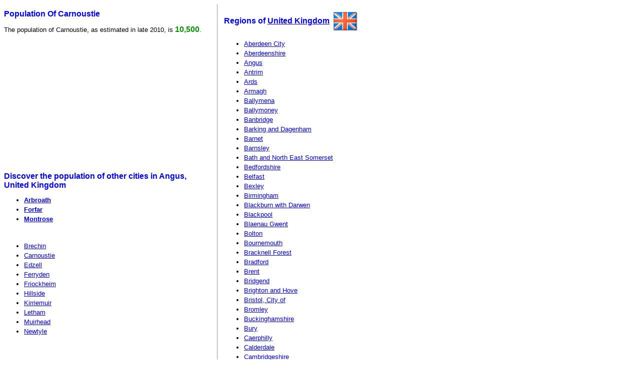

--- FILE ---
content_type: text/html; charset=UTF-8
request_url: http://population-of.com/en/United-Kingdom/T7/Carnoustie/
body_size: 3206
content:
<!DOCTYPE html PUBLIC "-//W3C//DTD XHTML 1.0 Strict//EN" "http://www.w3.org/TR/xhtml1/DTD/xhtml1-strict.dtd">
<html xmlns="http://www.w3.org/1999/xhtml" lang="en" xml:lang="en">
<head>
	<meta http-equiv="Content-Type" content="text/html; charset=UTF-8" />
	<title>Population Of Carnoustie</title>

	<meta name="description" content="Discover the population Of Carnoustie, United Kingdom" />
	<meta name="keywords" content="" />

	<link rel="stylesheet" type="text/css" href="/css/global.css" />

<!--[if lt IE 7.]>
<script type="text/javascript" src="/pngfix.js" defer="defer"></script>
<![endif]-->

</head>
<body>

<div id="main">

	<h1>Population Of Carnoustie</h1>

	<p>The population of Carnoustie, as estimated in late 2010, is <strong class='incity'>10,500</strong>.</p>

	<div style="padding-left: 4px;">
	<script type="text/javascript"><!--
	google_ad_client = "pub-9416020651045078";
	google_ad_width = 300;
	google_ad_height = 250;
	google_ad_format = "300x250_as";
	google_ad_type = "text_image";
	google_ad_channel ="3748925777";
	google_color_border = "FFFFFF";
	google_color_bg = "FFFFFF";
	google_color_link = "0000ee";
	google_color_url = "cccccc";
	google_color_text = "000000";
	//--></script>
	<script type="text/javascript"
	  src="http://pagead2.googlesyndication.com/pagead/show_ads.js">
	</script>
	</div>

	<h1>Discover the population of other cities in Angus, United Kingdom</h1>

		
	<ul id="allcities" class="major">
			<li><a href="/en/United-Kingdom/T7/Arbroath/">Arbroath</a></li>
			<li><a href="/en/United-Kingdom/T7/Forfar/">Forfar</a></li>
			<li><a href="/en/United-Kingdom/T7/Montrose/">Montrose</a></li>
		</ul>


	
	<ul id="allcities">
			<li><a href="/en/United-Kingdom/T7/Brechin/">Brechin</a></li>
			<li><a href="/en/United-Kingdom/T7/Carnoustie/">Carnoustie</a></li>
			<li><a href="/en/United-Kingdom/T7/Edzell/">Edzell</a></li>
			<li><a href="/en/United-Kingdom/T7/Ferryden/">Ferryden</a></li>
			<li><a href="/en/United-Kingdom/T7/Friockheim/">Friockheim</a></li>
			<li><a href="/en/United-Kingdom/T7/Hillside/">Hillside</a></li>
			<li><a href="/en/United-Kingdom/T7/Kirriemuir/">Kirriemuir</a></li>
			<li><a href="/en/United-Kingdom/T7/Letham/">Letham</a></li>
			<li><a href="/en/United-Kingdom/T7/Muirhead/">Muirhead</a></li>
			<li><a href="/en/United-Kingdom/T7/Newtyle/">Newtyle</a></li>
		</ul>

	
</div>


<div id="countries">
			<h1>Regions of <a href="/en/United-Kingdom/">United Kingdom</a>						<a href="/en/United-Kingdom/"><img src="/flags/flag_united_kingdom.png" alt="Flag of United Kingdom" width="48" height="48" /></a>
					
		</h1>



		<ul>
							<li><a href="/en/United-Kingdom/T5">Aberdeen City</a></li>
							<li><a href="/en/United-Kingdom/T6">Aberdeenshire</a></li>
							<li><a href="/en/United-Kingdom/T7">Angus</a></li>
							<li><a href="/en/United-Kingdom/Q6">Antrim</a></li>
							<li><a href="/en/United-Kingdom/Q7">Ards</a></li>
							<li><a href="/en/United-Kingdom/Q8">Armagh</a></li>
							<li><a href="/en/United-Kingdom/Q9">Ballymena</a></li>
							<li><a href="/en/United-Kingdom/R1">Ballymoney</a></li>
							<li><a href="/en/United-Kingdom/R2">Banbridge</a></li>
							<li><a href="/en/United-Kingdom/A1">Barking and Dagenham</a></li>
							<li><a href="/en/United-Kingdom/A2">Barnet</a></li>
							<li><a href="/en/United-Kingdom/A3">Barnsley</a></li>
							<li><a href="/en/United-Kingdom/A4">Bath and North East Somerset</a></li>
							<li><a href="/en/United-Kingdom/A5">Bedfordshire</a></li>
							<li><a href="/en/United-Kingdom/R3">Belfast</a></li>
							<li><a href="/en/United-Kingdom/A6">Bexley</a></li>
							<li><a href="/en/United-Kingdom/A7">Birmingham</a></li>
							<li><a href="/en/United-Kingdom/A8">Blackburn with Darwen</a></li>
							<li><a href="/en/United-Kingdom/A9">Blackpool</a></li>
							<li><a href="/en/United-Kingdom/X2">Blaenau Gwent</a></li>
							<li><a href="/en/United-Kingdom/B1">Bolton</a></li>
							<li><a href="/en/United-Kingdom/B2">Bournemouth</a></li>
							<li><a href="/en/United-Kingdom/B3">Bracknell Forest</a></li>
							<li><a href="/en/United-Kingdom/B4">Bradford</a></li>
							<li><a href="/en/United-Kingdom/B5">Brent</a></li>
							<li><a href="/en/United-Kingdom/X3">Bridgend</a></li>
							<li><a href="/en/United-Kingdom/B6">Brighton and Hove</a></li>
							<li><a href="/en/United-Kingdom/B7">Bristol, City of</a></li>
							<li><a href="/en/United-Kingdom/B8">Bromley</a></li>
							<li><a href="/en/United-Kingdom/B9">Buckinghamshire</a></li>
							<li><a href="/en/United-Kingdom/C1">Bury</a></li>
							<li><a href="/en/United-Kingdom/X4">Caerphilly</a></li>
							<li><a href="/en/United-Kingdom/C2">Calderdale</a></li>
							<li><a href="/en/United-Kingdom/C3">Cambridgeshire</a></li>
							<li><a href="/en/United-Kingdom/C4">Camden</a></li>
							<li><a href="/en/United-Kingdom/X5">Cardiff</a></li>
							<li><a href="/en/United-Kingdom/X7">Carmarthenshire</a></li>
							<li><a href="/en/United-Kingdom/R4">Carrickfergus</a></li>
							<li><a href="/en/United-Kingdom/R5">Castlereagh</a></li>
							<li><a href="/en/United-Kingdom/X6">Ceredigion</a></li>
							<li><a href="/en/United-Kingdom/C5">Cheshire</a></li>
							<li><a href="/en/United-Kingdom/U1">Clackmannanshire</a></li>
							<li><a href="/en/United-Kingdom/R6">Coleraine</a></li>
							<li><a href="/en/United-Kingdom/X8">Conwy</a></li>
							<li><a href="/en/United-Kingdom/R7">Cookstown</a></li>
							<li><a href="/en/United-Kingdom/C6">Cornwall</a></li>
							<li><a href="/en/United-Kingdom/C7">Coventry</a></li>
							<li><a href="/en/United-Kingdom/R8">Craigavon</a></li>
							<li><a href="/en/United-Kingdom/C8">Croydon</a></li>
							<li><a href="/en/United-Kingdom/C9">Cumbria</a></li>
							<li><a href="/en/United-Kingdom/D1">Darlington</a></li>
							<li><a href="/en/United-Kingdom/X9">Denbighshire</a></li>
							<li><a href="/en/United-Kingdom/D2">Derby</a></li>
							<li><a href="/en/United-Kingdom/D3">Derbyshire</a></li>
							<li><a href="/en/United-Kingdom/S6">Derry</a></li>
							<li><a href="/en/United-Kingdom/D4">Devon</a></li>
							<li><a href="/en/United-Kingdom/D5">Doncaster</a></li>
							<li><a href="/en/United-Kingdom/D6">Dorset</a></li>
							<li><a href="/en/United-Kingdom/R9">Down</a></li>
							<li><a href="/en/United-Kingdom/D7">Dudley</a></li>
							<li><a href="/en/United-Kingdom/U2">Dumfries and Galloway</a></li>
							<li><a href="/en/United-Kingdom/U3">Dundee City</a></li>
							<li><a href="/en/United-Kingdom/S1">Dungannon</a></li>
							<li><a href="/en/United-Kingdom/D8">Durham</a></li>
							<li><a href="/en/United-Kingdom/D9">Ealing</a></li>
							<li><a href="/en/United-Kingdom/U4">East Ayrshire</a></li>
							<li><a href="/en/United-Kingdom/U5">East Dunbartonshire</a></li>
							<li><a href="/en/United-Kingdom/U6">East Lothian</a></li>
							<li><a href="/en/United-Kingdom/U7">East Renfrewshire</a></li>
							<li><a href="/en/United-Kingdom/E1">East Riding of Yorkshire</a></li>
							<li><a href="/en/United-Kingdom/E2">East Sussex</a></li>
							<li><a href="/en/United-Kingdom/U8">Edinburgh, City of</a></li>
							<li><a href="/en/United-Kingdom/W8">Eilean Siar</a></li>
							<li><a href="/en/United-Kingdom/E3">Enfield</a></li>
							<li><a href="/en/United-Kingdom/E4">Essex</a></li>
							<li><a href="/en/United-Kingdom/U9">Falkirk</a></li>
							<li><a href="/en/United-Kingdom/S2">Fermanagh</a></li>
							<li><a href="/en/United-Kingdom/V1">Fife</a></li>
							<li><a href="/en/United-Kingdom/Y1">Flintshire</a></li>
							<li><a href="/en/United-Kingdom/E5">Gateshead</a></li>
							<li><a href="/en/United-Kingdom/V2">Glasgow City</a></li>
							<li><a href="/en/United-Kingdom/E6">Gloucestershire</a></li>
							<li><a href="/en/United-Kingdom/E7">Greenwich</a></li>
							<li><a href="/en/United-Kingdom/Y2">Gwynedd</a></li>
							<li><a href="/en/United-Kingdom/E8">Hackney</a></li>
							<li><a href="/en/United-Kingdom/E9">Halton</a></li>
							<li><a href="/en/United-Kingdom/F1">Hammersmith and Fulham</a></li>
							<li><a href="/en/United-Kingdom/F2">Hampshire</a></li>
							<li><a href="/en/United-Kingdom/F3">Haringey</a></li>
							<li><a href="/en/United-Kingdom/F4">Harrow</a></li>
							<li><a href="/en/United-Kingdom/F5">Hartlepool</a></li>
							<li><a href="/en/United-Kingdom/F6">Havering</a></li>
							<li><a href="/en/United-Kingdom/F7">Herefordshire</a></li>
							<li><a href="/en/United-Kingdom/F8">Hertfordshire</a></li>
							<li><a href="/en/United-Kingdom/V3">Highland</a></li>
							<li><a href="/en/United-Kingdom/F9">Hillingdon</a></li>
							<li><a href="/en/United-Kingdom/G1">Hounslow</a></li>
							<li><a href="/en/United-Kingdom/V4">Inverclyde</a></li>
							<li><a href="/en/United-Kingdom/X1">Isle of Anglesey</a></li>
							<li><a href="/en/United-Kingdom/G2">Isle of Wight</a></li>
							<li><a href="/en/United-Kingdom/G3">Islington</a></li>
							<li><a href="/en/United-Kingdom/G4">Kensington and Chelsea</a></li>
							<li><a href="/en/United-Kingdom/G5">Kent</a></li>
							<li><a href="/en/United-Kingdom/G6">Kingston upon Hull, City of</a></li>
							<li><a href="/en/United-Kingdom/G7">Kingston upon Thames</a></li>
							<li><a href="/en/United-Kingdom/G8">Kirklees</a></li>
							<li><a href="/en/United-Kingdom/G9">Knowsley</a></li>
							<li><a href="/en/United-Kingdom/H1">Lambeth</a></li>
							<li><a href="/en/United-Kingdom/H2">Lancashire</a></li>
							<li><a href="/en/United-Kingdom/S3">Larne</a></li>
							<li><a href="/en/United-Kingdom/H3">Leeds</a></li>
							<li><a href="/en/United-Kingdom/H4">Leicester</a></li>
							<li><a href="/en/United-Kingdom/H5">Leicestershire</a></li>
							<li><a href="/en/United-Kingdom/H6">Lewisham</a></li>
							<li><a href="/en/United-Kingdom/S4">Limavady</a></li>
							<li><a href="/en/United-Kingdom/H7">Lincolnshire</a></li>
							<li><a href="/en/United-Kingdom/S5">Lisburn</a></li>
							<li><a href="/en/United-Kingdom/H8">Liverpool</a></li>
							<li><a href="/en/United-Kingdom/H9">London, City of</a></li>
							<li><a href="/en/United-Kingdom/I1">Luton</a></li>
							<li><a href="/en/United-Kingdom/S7">Magherafelt</a></li>
							<li><a href="/en/United-Kingdom/I2">Manchester</a></li>
							<li><a href="/en/United-Kingdom/I3">Medway</a></li>
							<li><a href="/en/United-Kingdom/Y3">Merthyr Tydfil</a></li>
							<li><a href="/en/United-Kingdom/I4">Merton</a></li>
							<li><a href="/en/United-Kingdom/I5">Middlesbrough</a></li>
							<li><a href="/en/United-Kingdom/V5">Midlothian</a></li>
							<li><a href="/en/United-Kingdom/I6">Milton Keynes</a></li>
							<li><a href="/en/United-Kingdom/Y4">Monmouthshire</a></li>
							<li><a href="/en/United-Kingdom/V6">Moray</a></li>
							<li><a href="/en/United-Kingdom/S8">Moyle</a></li>
							<li><a href="/en/United-Kingdom/Y5">Neath Port Talbot</a></li>
							<li><a href="/en/United-Kingdom/I7">Newcastle upon Tyne</a></li>
							<li><a href="/en/United-Kingdom/I8">Newham</a></li>
							<li><a href="/en/United-Kingdom/Y6">Newport</a></li>
							<li><a href="/en/United-Kingdom/S9">Newry and Mourne</a></li>
							<li><a href="/en/United-Kingdom/T1">Newtownabbey</a></li>
							<li><a href="/en/United-Kingdom/I9">Norfolk</a></li>
							<li><a href="/en/United-Kingdom/V7">North Ayrshire</a></li>
							<li><a href="/en/United-Kingdom/T2">North Down</a></li>
							<li><a href="/en/United-Kingdom/J2">North East Lincolnshire</a></li>
							<li><a href="/en/United-Kingdom/V8">North Lanarkshire</a></li>
							<li><a href="/en/United-Kingdom/J3">North Lincolnshire</a></li>
							<li><a href="/en/United-Kingdom/J4">North Somerset</a></li>
							<li><a href="/en/United-Kingdom/J5">North Tyneside</a></li>
							<li><a href="/en/United-Kingdom/J7">North Yorkshire</a></li>
							<li><a href="/en/United-Kingdom/J1">Northamptonshire</a></li>
							<li><a href="/en/United-Kingdom/J6">Northumberland</a></li>
							<li><a href="/en/United-Kingdom/J8">Nottingham</a></li>
							<li><a href="/en/United-Kingdom/J9">Nottinghamshire</a></li>
							<li><a href="/en/United-Kingdom/K1">Oldham</a></li>
							<li><a href="/en/United-Kingdom/T3">Omagh</a></li>
							<li><a href="/en/United-Kingdom/V9">Orkney Islands</a></li>
							<li><a href="/en/United-Kingdom/K2">Oxfordshire</a></li>
							<li><a href="/en/United-Kingdom/Y7">Pembrokeshire</a></li>
							<li><a href="/en/United-Kingdom/W1">Perth and Kinross</a></li>
							<li><a href="/en/United-Kingdom/K3">Peterborough</a></li>
							<li><a href="/en/United-Kingdom/K4">Plymouth</a></li>
							<li><a href="/en/United-Kingdom/K5">Poole</a></li>
							<li><a href="/en/United-Kingdom/K6">Portsmouth</a></li>
							<li><a href="/en/United-Kingdom/Y8">Powys</a></li>
							<li><a href="/en/United-Kingdom/K7">Reading</a></li>
							<li><a href="/en/United-Kingdom/K8">Redbridge</a></li>
							<li><a href="/en/United-Kingdom/K9">Redcar and Cleveland</a></li>
							<li><a href="/en/United-Kingdom/W2">Renfrewshire</a></li>
							<li><a href="/en/United-Kingdom/Y9">Rhondda Cynon Taff</a></li>
							<li><a href="/en/United-Kingdom/L1">Richmond upon Thames</a></li>
							<li><a href="/en/United-Kingdom/L2">Rochdale</a></li>
							<li><a href="/en/United-Kingdom/L3">Rotherham</a></li>
							<li><a href="/en/United-Kingdom/L4">Rutland</a></li>
							<li><a href="/en/United-Kingdom/L5">Salford</a></li>
							<li><a href="/en/United-Kingdom/L7">Sandwell</a></li>
							<li><a href="/en/United-Kingdom/T9">Scottish Borders, The</a></li>
							<li><a href="/en/United-Kingdom/L8">Sefton</a></li>
							<li><a href="/en/United-Kingdom/L9">Sheffield</a></li>
							<li><a href="/en/United-Kingdom/W3">Shetland Islands</a></li>
							<li><a href="/en/United-Kingdom/L6">Shropshire</a></li>
							<li><a href="/en/United-Kingdom/M1">Slough</a></li>
							<li><a href="/en/United-Kingdom/M2">Solihull</a></li>
							<li><a href="/en/United-Kingdom/M3">Somerset</a></li>
							<li><a href="/en/United-Kingdom/W4">South Ayrshire</a></li>
							<li><a href="/en/United-Kingdom/M6">South Gloucestershire</a></li>
							<li><a href="/en/United-Kingdom/W5">South Lanarkshire</a></li>
							<li><a href="/en/United-Kingdom/M7">South Tyneside</a></li>
							<li><a href="/en/United-Kingdom/M4">Southampton</a></li>
							<li><a href="/en/United-Kingdom/M5">Southend-on-Sea</a></li>
							<li><a href="/en/United-Kingdom/M8">Southwark</a></li>
							<li><a href="/en/United-Kingdom/M9">St. Helens</a></li>
							<li><a href="/en/United-Kingdom/N1">Staffordshire</a></li>
							<li><a href="/en/United-Kingdom/W6">Stirling</a></li>
							<li><a href="/en/United-Kingdom/N2">Stockport</a></li>
							<li><a href="/en/United-Kingdom/N3">Stockton-on-Tees</a></li>
							<li><a href="/en/United-Kingdom/N4">Stoke-on-Trent</a></li>
							<li><a href="/en/United-Kingdom/T4">Strabane</a></li>
							<li><a href="/en/United-Kingdom/N5">Suffolk</a></li>
							<li><a href="/en/United-Kingdom/N6">Sunderland</a></li>
							<li><a href="/en/United-Kingdom/N7">Surrey</a></li>
							<li><a href="/en/United-Kingdom/N8">Sutton</a></li>
							<li><a href="/en/United-Kingdom/Z1">Swansea</a></li>
							<li><a href="/en/United-Kingdom/N9">Swindon</a></li>
							<li><a href="/en/United-Kingdom/O1">Tameside</a></li>
							<li><a href="/en/United-Kingdom/O2">Telford and Wrekin</a></li>
							<li><a href="/en/United-Kingdom/O3">Thurrock</a></li>
							<li><a href="/en/United-Kingdom/O4">Torbay</a></li>
							<li><a href="/en/United-Kingdom/Z2">Torfaen</a></li>
							<li><a href="/en/United-Kingdom/O5">Tower Hamlets</a></li>
							<li><a href="/en/United-Kingdom/O6">Trafford</a></li>
							<li><a href="/en/United-Kingdom/Z3">Vale of Glamorgan, The</a></li>
							<li><a href="/en/United-Kingdom/O7">Wakefield</a></li>
							<li><a href="/en/United-Kingdom/O8">Walsall</a></li>
							<li><a href="/en/United-Kingdom/O9">Waltham Forest</a></li>
							<li><a href="/en/United-Kingdom/P1">Wandsworth</a></li>
							<li><a href="/en/United-Kingdom/P2">Warrington</a></li>
							<li><a href="/en/United-Kingdom/P3">Warwickshire</a></li>
							<li><a href="/en/United-Kingdom/P4">West Berkshire</a></li>
							<li><a href="/en/United-Kingdom/W7">West Dunbartonshire</a></li>
							<li><a href="/en/United-Kingdom/W9">West Lothian</a></li>
							<li><a href="/en/United-Kingdom/P6">West Sussex</a></li>
							<li><a href="/en/United-Kingdom/P5">Westminster</a></li>
							<li><a href="/en/United-Kingdom/P7">Wigan</a></li>
							<li><a href="/en/United-Kingdom/P8">Wiltshire</a></li>
							<li><a href="/en/United-Kingdom/P9">Windsor and Maidenhead</a></li>
							<li><a href="/en/United-Kingdom/Q1">Wirral</a></li>
							<li><a href="/en/United-Kingdom/Q2">Wokingham</a></li>
							<li><a href="/en/United-Kingdom/Q3">Wolverhampton</a></li>
							<li><a href="/en/United-Kingdom/Q4">Worcestershire</a></li>
							<li><a href="/en/United-Kingdom/Z4">Wrexham</a></li>
							<li><a href="/en/United-Kingdom/Q5">York</a></li>
					</ul>
		
		
</div>






</body>
</html>


--- FILE ---
content_type: text/html; charset=utf-8
request_url: https://www.google.com/recaptcha/api2/aframe
body_size: 269
content:
<!DOCTYPE HTML><html><head><meta http-equiv="content-type" content="text/html; charset=UTF-8"></head><body><script nonce="-bgjuK3BkIX0F4WW7PTiOg">/** Anti-fraud and anti-abuse applications only. See google.com/recaptcha */ try{var clients={'sodar':'https://pagead2.googlesyndication.com/pagead/sodar?'};window.addEventListener("message",function(a){try{if(a.source===window.parent){var b=JSON.parse(a.data);var c=clients[b['id']];if(c){var d=document.createElement('img');d.src=c+b['params']+'&rc='+(localStorage.getItem("rc::a")?sessionStorage.getItem("rc::b"):"");window.document.body.appendChild(d);sessionStorage.setItem("rc::e",parseInt(sessionStorage.getItem("rc::e")||0)+1);localStorage.setItem("rc::h",'1768616513437');}}}catch(b){}});window.parent.postMessage("_grecaptcha_ready", "*");}catch(b){}</script></body></html>